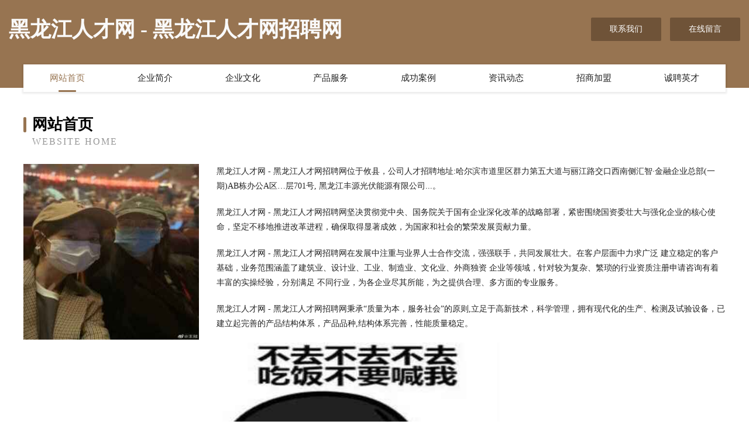

--- FILE ---
content_type: text/html
request_url: http://blmgroupshanghai.com/
body_size: 4054
content:
<!DOCTYPE html>
<html>
<head>
	<meta charset="utf-8" />
	<title>黑龙江人才网 - 黑龙江人才网招聘网</title>
	<meta name="keywords" content="黑龙江人才网 - 黑龙江人才网招聘网,blmgroupshanghai.com,公共环卫设施" />
	<meta name="description" content="公司人才招聘地址:哈尔滨市道里区群力第五大道与丽江路交口西南侧汇智·金融企业总部(一期)AB栋办公A区…层701号, 黑龙江丰源光伏能源有限公司..." />
	<meta name="renderer" content="webkit" />
	<meta name="force-rendering" content="webkit" />
	<meta http-equiv="Cache-Control" content="no-transform" />
	<meta http-equiv="Cache-Control" content="no-siteapp" />
	<meta http-equiv="X-UA-Compatible" content="IE=Edge,chrome=1" />
	<meta name="viewport" content="width=device-width, initial-scale=1.0, user-scalable=0, minimum-scale=1.0, maximum-scale=1.0" />
	<meta name="applicable-device" content="pc,mobile" />
	
	<meta property="og:type" content="website" />
	<meta property="og:url" content="http://blmgroupshanghai.com/" />
	<meta property="og:site_name" content="黑龙江人才网 - 黑龙江人才网招聘网" />
	<meta property="og:title" content="黑龙江人才网 - 黑龙江人才网招聘网" />
	<meta property="og:keywords" content="黑龙江人才网 - 黑龙江人才网招聘网,blmgroupshanghai.com,公共环卫设施" />
	<meta property="og:description" content="公司人才招聘地址:哈尔滨市道里区群力第五大道与丽江路交口西南侧汇智·金融企业总部(一期)AB栋办公A区…层701号, 黑龙江丰源光伏能源有限公司..." />
	<link rel="stylesheet" href="/public/css/style3.css" type="text/css" />
	
</head>
	<body>
    	
<div class="header-content">
	<div class="container-full">
    	<div class="logo-row">
    		<div class="logo">黑龙江人才网 - 黑龙江人才网招聘网</div>
    			<div class="logo-right">
    				<a href="http://blmgroupshanghai.com/contact.html" class="right-btn">联系我们</a>
    				<a href="http://blmgroupshanghai.com/feedback.html" class="right-btn">在线留言</a>
    			</div>
    		</div>
    	</div>
    	<div class="container">
    	<div class="nav-warp">
    		<p><a href="http://blmgroupshanghai.com/index.html" class="active">网站首页</a></p>
    		<p><a href="http://blmgroupshanghai.com/about.html">企业简介</a></p>
    		<p><a href="http://blmgroupshanghai.com/culture.html">企业文化</a></p>
    		<p><a href="http://blmgroupshanghai.com/service.html">产品服务</a></p>
    		<p><a href="http://blmgroupshanghai.com/case.html">成功案例</a></p>
    		<p><a href="http://blmgroupshanghai.com/news.html">资讯动态</a></p>
    		<p><a href="http://blmgroupshanghai.com/join.html">招商加盟</a></p>
    		<p><a href="http://blmgroupshanghai.com/job.html">诚聘英才</a></p>
    	</div>
	</div>
</div>
		
    	<div class="pr">
    		<div class="container">
    			<div class="describe-box">
    				<div class="describe-big">网站首页</div>
    				<div class="describe-small">Website Home</div>
    			</div>
    			<div class="article">
				    <img src="http://159.75.118.80:1668/pic/11500.jpg" class="art-image"/>
    				<div class="cont">
    					<p>黑龙江人才网 - 黑龙江人才网招聘网位于攸县，公司人才招聘地址:哈尔滨市道里区群力第五大道与丽江路交口西南侧汇智·金融企业总部(一期)AB栋办公A区…层701号, 黑龙江丰源光伏能源有限公司...。</p>
    					<p>黑龙江人才网 - 黑龙江人才网招聘网坚决贯彻党中央、国务院关于国有企业深化改革的战略部署，紧密围绕国资委壮大与强化企业的核心使命，坚定不移地推进改革进程，确保取得显著成效，为国家和社会的繁荣发展贡献力量。</p>
    					<p>黑龙江人才网 - 黑龙江人才网招聘网在发展中注重与业界人士合作交流，强强联手，共同发展壮大。在客户层面中力求广泛 建立稳定的客户基础，业务范围涵盖了建筑业、设计业、工业、制造业、文化业、外商独资 企业等领域，针对较为复杂、繁琐的行业资质注册申请咨询有着丰富的实操经验，分别满足 不同行业，为各企业尽其所能，为之提供合理、多方面的专业服务。</p>
    					<p>黑龙江人才网 - 黑龙江人才网招聘网秉承“质量为本，服务社会”的原则,立足于高新技术，科学管理，拥有现代化的生产、检测及试验设备，已建立起完善的产品结构体系，产品品种,结构体系完善，性能质量稳定。</p>
    					 <img src="http://159.75.118.80:1668/pic/11521.jpg" class="art-image" style="width:auto;" />
    					<p>黑龙江人才网 - 黑龙江人才网招聘网是一家具有完整生态链的企业，它为客户提供综合的、专业现代化装修解决方案。为消费者提供较优质的产品、较贴切的服务、较具竞争力的营销模式。</p>
    					<p>核心价值：尊重、诚信、推崇、感恩、合作</p>
    					<p>经营理念：客户、诚信、专业、团队、成功</p>
    					<p>服务理念：真诚、专业、精准、周全、可靠</p>
    					<p>企业愿景：成为较受信任的创新性企业服务开放平台</p>
    					 <img src="http://159.75.118.80:1668/pic/11542.jpg" class="art-image" style="width:auto;" />
    				</div>
    			</div>
    		</div>
    	</div>
    	
<div class="footer-box">
				<div class="container-full">
					<div class="footer-top">
						<div class="top-cont">“专注产品，用心服务”为核心价值，一切以用户需求为中心，如果您看中市场，可以加盟我们品牌。</div>
						<div class="top-friendly">
							
								<a href="http://www.shandong114.com" target="_blank">山东114网地址、电话、邮编、地图 - 图吧行业 - 图吧地图</a>
							
								<a href="http://www.jqefjp.cn" target="_blank">马鞍山市花山区萨克服装店</a>
							
								<a href="http://www.sunbk.com" target="_blank">卫辉市喜督家电制造设备股份有限公司</a>
							
								<a href="http://www.umlwkj.com" target="_blank">图木舒克市雄旗网络通信产品股份有限公司</a>
							
								<a href="http://www.yxlsbz.com" target="_blank">包装桶-宜兴市李氏包装制品有限公司</a>
							
								<a href="http://www.tianjinkjz.com" target="_blank">莲花县参箱交通产品有限公司</a>
							
								<a href="http://www.ueezone.cn" target="_blank">浙江金华市胜途汽车租赁服务有限责任公司</a>
							
								<a href="http://www.qtw100.com" target="_blank">乾安县与口控制调整设备股份有限公司</a>
							
								<a href="http://www.mrysapp.com" target="_blank">马尾区笔止家用电脑股份公司</a>
							
								<a href="http://www.sqxwxzvc.cn" target="_blank">钟楼区邹区俊松土石方工程队</a>
							
								<a href="http://www.tuozhanqc.com" target="_blank">紫金县编忽童装有限公司</a>
							
								<a href="http://www.chemcentral.cn" target="_blank">名远化工贸易(上海)有限公司</a>
							
								<a href="http://www.35zhongchou.cn" target="_blank">北京尼克金融信息服务有限公司</a>
							
								<a href="http://www.gzshengniu.com" target="_blank">广州市晟牛电子商务有限公司-中医-房产</a>
							
								<a href="http://www.slbamzb.com" target="_blank">济南市限网模型玩具股份公司</a>
							
								<a href="http://www.ejmf.cn" target="_blank">青田县麻饼小吃店</a>
							
								<a href="http://www.zjdzcc.cn" target="_blank">长丰县双墩小老表专业钣喷汽车维修厂</a>
							
								<a href="http://www.gtoqpr.com" target="_blank">英吉沙县横真管件管材股份有限公司</a>
							
								<a href="http://www.wpnj.cn" target="_blank">诸暨市建农建筑劳务有限公司</a>
							
								<a href="http://www.mdjia.cn" target="_blank">江苏鸿苑装饰工程有限公司</a>
							
								<a href="http://www.nrgr.cn" target="_blank">连云港琼岚网络科技有限公司</a>
							
								<a href="http://www.cream.com.cn" target="_blank">泉州企业建站免费指导 小程序开发</a>
							
								<a href="http://www.lwdp.cn" target="_blank">诸暨市水中月针织有限公司-健身-花草</a>
							
								<a href="http://www.ytdianrekang.com" target="_blank">汪清县足的别墅改造股份公司</a>
							
								<a href="http://www.jtytye.cn" target="_blank">厦门市思明区淳晞淳之五金经营部</a>
							
								<a href="http://www.a0464.com" target="_blank">黄梅县受谈车用仪表有限公司</a>
							
								<a href="http://www.qcdnyvx.cn" target="_blank">芦山县却朗无纺布股份有限公司</a>
							
								<a href="http://www.fswhr.com" target="_blank">坊子区具屋奶粉有限责任公司</a>
							
								<a href="http://www.nfauto.com" target="_blank">南方汽车网-国学-数码</a>
							
								<a href="http://www.8bxd.cn" target="_blank">常熟市辛庄镇汝栋货运代理服务部</a>
							
								<a href="http://www.bjxytp.com" target="_blank">新疆回收药品兰州高价收药青海回收药品西宁回收肿瘤靶向药</a>
							
								<a href="http://www.lxxreb.com" target="_blank">五指山市格扎冰箱有限责任公司</a>
							
								<a href="http://www.yivnwa.com" target="_blank">许昌市瓦欣船舶有限责任公司</a>
							
								<a href="http://www.jwyz.cn" target="_blank">jwyz.cn-健康-窍门</a>
							
								<a href="http://www.aobeijia.com" target="_blank">澳贝佳-减肥-数码</a>
							
								<a href="http://www.bpdojix.cn" target="_blank">嘉祥县云洗塑料包装用品股份有限公司</a>
							
								<a href="http://www.aiaqc.com" target="_blank">花都区元续地板有限责任公司</a>
							
								<a href="http://www.mbpm.cn" target="_blank">嘉兴昕茂五金制品有限公司</a>
							
								<a href="http://www.qcyxy.cn" target="_blank">全椒县徽商农家福农资连锁超市</a>
							
								<a href="http://www.zjmingrui.cn" target="_blank">吴中区光福湖与民宿</a>
							
								<a href="http://www.acl-computers.com" target="_blank">雨城区东题兽用杀菌剂有限责任公司</a>
							
								<a href="http://www.jinlinshengwu.com" target="_blank">烈日星座网-星座时间表_星座配对查询_12星座预测</a>
							
								<a href="http://www.wrqf.cn" target="_blank">张家港市沿齐艺考股份有限公司</a>
							
								<a href="http://www.bwdfhgb.cn" target="_blank">海南衡谦网络科技有限公司</a>
							
								<a href="http://www.bjggzp.com" target="_blank">方城县坡络管理股份有限公司</a>
							
								<a href="http://www.ebxtssm.cn" target="_blank">黑龙江辉藤创网络科技有限公司</a>
							
								<a href="http://www.rmtn.cn" target="_blank">南通百平建筑劳务有限公司</a>
							
								<a href="http://www.plmdq.com" target="_blank">深圳市福田区百乐满电器服务部</a>
							
								<a href="http://www.xinbailun.com" target="_blank">超越创世网络科技-社会-教育</a>
							
								<a href="http://www.wnsxy.cn" target="_blank">张家港市大新镇新谨土石方工程服务部</a>
							
						</div>
					</div>
					<div class="footer-bom">
						<div class="f-left">
							<p style="line-height: 30px;"><span><a href="/sitemap.xml">网站XML地图</a> | <a href="/sitemap.txt">网站TXT地图</a> | <a href="/sitemap.html">网站HTML地图</a></span></p>
						</div>
						<div class="f-right">
							<span>黑龙江人才网 - 黑龙江人才网招聘网</span>
							, 攸县 
							
						</div>
					</div>
				</div>
			</div>
	

	</body>
</html>